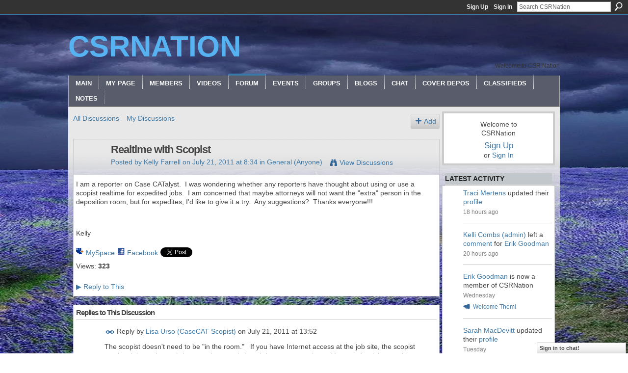

--- FILE ---
content_type: text/html; charset=UTF-8
request_url: https://csrnation.ning.com/forum/topics/realtime-with-scopist?commentId=1736041%3AComment%3A1169745
body_size: 62928
content:
<!DOCTYPE html>
<html lang="en" xmlns:og="http://ogp.me/ns#">
<head data-layout-view="default" class="xj_layout_head">
<script>
    window.dataLayer = window.dataLayer || [];
        </script>
<!-- Google Tag Manager -->
<script>(function(w,d,s,l,i){w[l]=w[l]||[];w[l].push({'gtm.start':
new Date().getTime(),event:'gtm.js'});var f=d.getElementsByTagName(s)[0],
j=d.createElement(s),dl=l!='dataLayer'?'&l='+l:'';j.async=true;j.src=
'https://www.googletagmanager.com/gtm.js?id='+i+dl;f.parentNode.insertBefore(j,f);
})(window,document,'script','dataLayer','GTM-T5W4WQ');</script>
<!-- End Google Tag Manager -->
        <meta http-equiv="Content-Type" content="text/html; charset=utf-8" />
    <title>Realtime with Scopist - CSRNation</title>
    <link rel="icon" href="https://csrnation.ning.com/favicon.ico" type="image/x-icon" />
    <link rel="SHORTCUT ICON" href="https://csrnation.ning.com/favicon.ico" type="image/x-icon" />
    <meta name="description" content="I am a reporter on Case CATalyst.  I was wondering whether any reporters have thought about using or use a scopist realtime for expedited jobs.  I am concerned…" />
<meta name="title" content="Realtime with Scopist" />
<meta property="og:type" content="website" />
<meta property="og:url" content="https://csrnation.ning.com/forum/topics/realtime-with-scopist?commentId=1736041%3AComment%3A1169745" />
<meta property="og:title" content="Realtime with Scopist" />
<meta property="og:image" content="https://storage.ning.com/topology/rest/1.0/file/get/2745800836?profile=UPSCALE_150x150">
<meta name="twitter:card" content="summary" />
<meta name="twitter:title" content="Realtime with Scopist" />
<meta name="twitter:description" content="I am a reporter on Case CATalyst.  I was wondering whether any reporters have thought about using or use a scopist realtime for expedited jobs.  I am concerned…" />
<meta name="twitter:image" content="https://storage.ning.com/topology/rest/1.0/file/get/2745800836?profile=UPSCALE_150x150" />
<link rel="image_src" href="https://storage.ning.com/topology/rest/1.0/file/get/2745800836?profile=UPSCALE_150x150" />
<script type="text/javascript">
    djConfig = { preventBackButtonFix: false, isDebug: false }
ning = {"CurrentApp":{"premium":true,"iconUrl":"https:\/\/storage.ning.com\/topology\/rest\/1.0\/file\/get\/2745800836?profile=UPSCALE_150x150","url":"httpsCSRnation.ning.com","domains":[],"online":true,"privateSource":true,"id":"CSRnation","appId":1736041,"description":"","name":"CSRNation","owner":"2fw6k425ffccd","createdDate":"2007-12-10T23:53:54.158Z","runOwnAds":false,"category":{"h":null},"tags":["h"]},"CurrentProfile":null,"maxFileUploadSize":7};
        (function(){
            if (!window.ning) { return; }

            var age, gender, rand, obfuscated, combined;

            obfuscated = document.cookie.match(/xgdi=([^;]+)/);
            if (obfuscated) {
                var offset = 100000;
                obfuscated = parseInt(obfuscated[1]);
                rand = obfuscated / offset;
                combined = (obfuscated % offset) ^ rand;
                age = combined % 1000;
                gender = (combined / 1000) & 3;
                gender = (gender == 1 ? 'm' : gender == 2 ? 'f' : 0);
                ning.viewer = {"age":age,"gender":gender};
            }
        })();

        if (window.location.hash.indexOf('#!/') == 0) {
        window.location.replace(window.location.hash.substr(2));
    }
    window.xg = window.xg || {};
xg.captcha = {
    'shouldShow': false,
    'siteKey': '6Ldf3AoUAAAAALPgNx2gcXc8a_5XEcnNseR6WmsT'
};
xg.addOnRequire = function(f) { xg.addOnRequire.functions.push(f); };
xg.addOnRequire.functions = [];
xg.addOnFacebookLoad = function (f) { xg.addOnFacebookLoad.functions.push(f); };
xg.addOnFacebookLoad.functions = [];
xg._loader = {
    p: 0,
    loading: function(set) {  this.p++; },
    onLoad: function(set) {
                this.p--;
        if (this.p == 0 && typeof(xg._loader.onDone) == 'function') {
            xg._loader.onDone();
        }
    }
};
xg._loader.loading('xnloader');
if (window.bzplcm) {
    window.bzplcm._profileCount = 0;
    window.bzplcm._profileSend = function() { if (window.bzplcm._profileCount++ == 1) window.bzplcm.send(); };
}
xg._loader.onDone = function() {
            if(window.bzplcm)window.bzplcm.start('ni');
        xg.shared.util.parseWidgets();    var addOnRequireFunctions = xg.addOnRequire.functions;
    xg.addOnRequire = function(f) { f(); };
    try {
        if (addOnRequireFunctions) { dojo.lang.forEach(addOnRequireFunctions, function(onRequire) { onRequire.apply(); }); }
    } catch (e) {
        if(window.bzplcm)window.bzplcm.ts('nx').send();
        throw e;
    }
    if(window.bzplcm) { window.bzplcm.stop('ni'); window.bzplcm._profileSend(); }
};
window.xn = { track: { event: function() {}, pageView: function() {}, registerCompletedFlow: function() {}, registerError: function() {}, timer: function() { return { lapTime: function() {} }; } } };</script>
<meta name="medium" content="news" /><link rel="alternate" type="application/atom+xml" title="Realtime with Scopist - CSRNation" href="https://csrnation.ning.com/forum/topics/realtime-with-scopist?commentId=1736041%3AComment%3A1169745&amp;feed=yes&amp;xn_auth=no" /><link rel="alternate" type="application/atom+xml" title="Discussion Forum - CSRNation" href="https://csrnation.ning.com/forum?sort=mostRecent&amp;feed=yes&amp;xn_auth=no" /><link rel="alternate" type="application/rss+xml" title="Latest Activity - CSRNation" href="https://csrnation.ning.com/activity/log/list?fmt=rss" />
<style type="text/css" media="screen,projection">
@import url("https://static.ning.com/socialnetworkmain/widgets/index/css/common-982.min.css?xn_version=3128532263");
@import url("https://static.ning.com/socialnetworkmain/widgets/forum/css/component.min.css?xn_version=148829171");
@import url("https://static.ning.com/socialnetworkmain/widgets/chat/css/bottom-bar.min.css?xn_version=512265546");

</style>

<style type="text/css" media="screen,projection">
@import url("/generated-69469112e7dda7-46958201-css?xn_version=202512201152");

</style>

<style type="text/css" media="screen,projection">
@import url("/generated-69468fd2ed51f4-56625091-css?xn_version=202512201152");

</style>

<!--[if IE 6]>
    <link rel="stylesheet" type="text/css" href="https://static.ning.com/socialnetworkmain/widgets/index/css/common-ie6.min.css?xn_version=463104712" />
<![endif]-->
<!--[if IE 7]>
<link rel="stylesheet" type="text/css" href="https://static.ning.com/socialnetworkmain/widgets/index/css/common-ie7.css?xn_version=2712659298" />
<![endif]-->
<link rel="EditURI" type="application/rsd+xml" title="RSD" href="https://csrnation.ning.com/profiles/blog/rsd" />
<script type="text/javascript">(function(a,b){if(/(android|bb\d+|meego).+mobile|avantgo|bada\/|blackberry|blazer|compal|elaine|fennec|hiptop|iemobile|ip(hone|od)|iris|kindle|lge |maemo|midp|mmp|netfront|opera m(ob|in)i|palm( os)?|phone|p(ixi|re)\/|plucker|pocket|psp|series(4|6)0|symbian|treo|up\.(browser|link)|vodafone|wap|windows (ce|phone)|xda|xiino/i.test(a)||/1207|6310|6590|3gso|4thp|50[1-6]i|770s|802s|a wa|abac|ac(er|oo|s\-)|ai(ko|rn)|al(av|ca|co)|amoi|an(ex|ny|yw)|aptu|ar(ch|go)|as(te|us)|attw|au(di|\-m|r |s )|avan|be(ck|ll|nq)|bi(lb|rd)|bl(ac|az)|br(e|v)w|bumb|bw\-(n|u)|c55\/|capi|ccwa|cdm\-|cell|chtm|cldc|cmd\-|co(mp|nd)|craw|da(it|ll|ng)|dbte|dc\-s|devi|dica|dmob|do(c|p)o|ds(12|\-d)|el(49|ai)|em(l2|ul)|er(ic|k0)|esl8|ez([4-7]0|os|wa|ze)|fetc|fly(\-|_)|g1 u|g560|gene|gf\-5|g\-mo|go(\.w|od)|gr(ad|un)|haie|hcit|hd\-(m|p|t)|hei\-|hi(pt|ta)|hp( i|ip)|hs\-c|ht(c(\-| |_|a|g|p|s|t)|tp)|hu(aw|tc)|i\-(20|go|ma)|i230|iac( |\-|\/)|ibro|idea|ig01|ikom|im1k|inno|ipaq|iris|ja(t|v)a|jbro|jemu|jigs|kddi|keji|kgt( |\/)|klon|kpt |kwc\-|kyo(c|k)|le(no|xi)|lg( g|\/(k|l|u)|50|54|\-[a-w])|libw|lynx|m1\-w|m3ga|m50\/|ma(te|ui|xo)|mc(01|21|ca)|m\-cr|me(rc|ri)|mi(o8|oa|ts)|mmef|mo(01|02|bi|de|do|t(\-| |o|v)|zz)|mt(50|p1|v )|mwbp|mywa|n10[0-2]|n20[2-3]|n30(0|2)|n50(0|2|5)|n7(0(0|1)|10)|ne((c|m)\-|on|tf|wf|wg|wt)|nok(6|i)|nzph|o2im|op(ti|wv)|oran|owg1|p800|pan(a|d|t)|pdxg|pg(13|\-([1-8]|c))|phil|pire|pl(ay|uc)|pn\-2|po(ck|rt|se)|prox|psio|pt\-g|qa\-a|qc(07|12|21|32|60|\-[2-7]|i\-)|qtek|r380|r600|raks|rim9|ro(ve|zo)|s55\/|sa(ge|ma|mm|ms|ny|va)|sc(01|h\-|oo|p\-)|sdk\/|se(c(\-|0|1)|47|mc|nd|ri)|sgh\-|shar|sie(\-|m)|sk\-0|sl(45|id)|sm(al|ar|b3|it|t5)|so(ft|ny)|sp(01|h\-|v\-|v )|sy(01|mb)|t2(18|50)|t6(00|10|18)|ta(gt|lk)|tcl\-|tdg\-|tel(i|m)|tim\-|t\-mo|to(pl|sh)|ts(70|m\-|m3|m5)|tx\-9|up(\.b|g1|si)|utst|v400|v750|veri|vi(rg|te)|vk(40|5[0-3]|\-v)|vm40|voda|vulc|vx(52|53|60|61|70|80|81|83|85|98)|w3c(\-| )|webc|whit|wi(g |nc|nw)|wmlb|wonu|x700|yas\-|your|zeto|zte\-/i.test(a.substr(0,4)))window.location.replace(b)})(navigator.userAgent||navigator.vendor||window.opera,'https://csrnation.ning.com/m/discussion?id=1736041%3ATopic%3A1169366');</script></head>
<body>
<!-- Google Tag Manager (noscript) -->
<noscript><iframe src="https://www.googletagmanager.com/ns.html?id=GTM-T5W4WQ"
height="0" width="0" style="display:none;visibility:hidden"></iframe></noscript>
<!-- End Google Tag Manager (noscript) -->
    <div class="xj_before_content">        <div id="xn_bar">
            <div id="xn_bar_menu">
                <div id="xn_bar_menu_branding" >
                                    </div>

                <div id="xn_bar_menu_more">
                    <form id="xn_bar_menu_search" method="GET" action="https://csrnation.ning.com/main/search/search">
                        <fieldset>
                            <input type="text" name="q" id="xn_bar_menu_search_query" value="Search CSRNation" _hint="Search CSRNation" accesskey="4" class="text xj_search_hint" />
                            <a id="xn_bar_menu_search_submit" href="#" onclick="document.getElementById('xn_bar_menu_search').submit();return false">Search</a>
                        </fieldset>
                    </form>
                </div>

                            <ul id="xn_bar_menu_tabs">
                                            <li><a href="https://csrnation.ning.com/main/authorization/signUp?target=https%3A%2F%2Fcsrnation.ning.com%2Fforum%2Ftopics%2Frealtime-with-scopist%3FcommentId%3D1736041%253AComment%253A1169745">Sign Up</a></li>
                                                <li><a href="https://csrnation.ning.com/main/authorization/signIn?target=https%3A%2F%2Fcsrnation.ning.com%2Fforum%2Ftopics%2Frealtime-with-scopist%3FcommentId%3D1736041%253AComment%253A1169745">Sign In</a></li>
                                    </ul>
                        </div>
        </div>
        </div>
    <div class="xg_theme" data-layout-pack="brutus">
        <div id="xg_themebody">
            <div id="xg_ad_above_header" class="xg_ad xj_ad_above_header dy-displaynone">
                    
                </div>        
            <div id="xg_head">
                <div id="xg_masthead">
                    <h1 id="xg_sitename" class="xj_site_name"><a id="application_name_header_link" href="/">CSRNation</a></h1>
                    <p id="xg_sitedesc" class="xj_site_desc">Welcome to CSR Nation</p>
                </div>
                <div id="xg_navigation" class="xj_navigation"><ul>
    <li id="xg_tab_main" class="xg_subtab"><a href="/"><span>Main</span></a></li><li id="xg_tab_profile" class="xg_subtab"><a href="/profiles"><span>My Page</span></a></li><li id="xg_tab_members" class="xg_subtab"><a href="/profiles/members/"><span>Members</span></a></li><li id="xg_tab_video" class="xg_subtab"><a href="/video"><span>Videos</span></a></li><li id="xg_tab_forum" class="xg_subtab this"><a href="/forum"><span>Forum</span></a></li><li id="xg_tab_events" class="xg_subtab"><a href="/events"><span>Events</span></a></li><li id="xg_tab_groups" class="xg_subtab"><a href="/groups"><span>Groups</span></a></li><li id="xg_tab_blogs" class="xg_subtab"><a href="/profiles/blog/list"><span>Blogs</span></a></li><li id="xg_tab_chat" class="xg_subtab"><a href="/chat"><span>Chat</span></a></li><li id="xg_tab_xn0" class="xg_subtab"><a href="http://mymaphost.biz/" target="_blank"><span>Cover Depos</span></a></li><li dojoType="SubTabHover" id="xg_tab_xn1" class="xg_subtab"><a href="/page/classifieds-1"><span>Classifieds</span></a><div class="xg_subtab" style="display:none;position:absolute;"><ul class="xg_subtab" style="display:block;" ><li style="list-style:none !important;display:block;text-align:left;"><a href="/page/for-sale" style="float:none;"><span>For Sale</span></a></li><li style="list-style:none !important;display:block;text-align:left;"><a href="/page/scopists-1" style="float:none;"><span>Scopists</span></a></li><li style="list-style:none !important;display:block;text-align:left;"><a href="/page/proofreaders-1" style="float:none;"><span>Proofreaders</span></a></li><li style="list-style:none !important;display:block;text-align:left;"><a href="/page/court-reporters" style="float:none;"><span>Court Reporters</span></a></li><li style="list-style:none !important;display:block;text-align:left;"><a href="/page/transcription-1" style="float:none;"><span>Transcription</span></a></li><li style="list-style:none !important;display:block;text-align:left;"><a href="/page/general-1" style="float:none;"><span>General</span></a></li></ul></div></li><li id="xg_tab_notes" class="xg_subtab"><a href="/notes"><span>Notes</span></a></li></ul>
</div>
            </div>
            <div id="xg_ad_below_header" class="xg_ad xj_ad_below_header dy-displaynone">
                        
                    </div>
            <div id="xg" class="xg_widget_forum xg_widget_forum_topic xg_widget_forum_topic_show">
            	 
                <div id="xg_body">
                   
                    <div class="xj_notifications"></div>
                    <div class="xg_column xg_span-16" id="column1">
                        <div id="xg_canvas" class="xj_canvas">
                            <ul class="navigation easyclear">
            <li><a href="https://csrnation.ning.com/forum">All Discussions</a></li>
        <li><a href="https://csrnation.ning.com/forum/topic/listForContributor?">My Discussions</a></li>
                <li class="right xg_lightborder navbutton"><a href="https://csrnation.ning.com/main/authorization/signUp?target=https%3A%2F%2Fcsrnation.ning.com%2Fforum%2Ftopic%2Fnew%3Ftarget%3Dhttps%253A%252F%252Fcsrnation.ning.com%252Fforum%252Ftopics%252Frealtime-with-scopist%253FcommentId%253D1736041%25253AComment%25253A1169745%26categoryId%3D1736041%253ACategory%253A1962" dojoType="PromptToJoinLink" _joinPromptText="Please sign up or sign in to complete this step." _hasSignUp="true" _signInUrl="https://csrnation.ning.com/main/authorization/signIn?target=https%3A%2F%2Fcsrnation.ning.com%2Fforum%2Ftopic%2Fnew%3Ftarget%3Dhttps%253A%252F%252Fcsrnation.ning.com%252Fforum%252Ftopics%252Frealtime-with-scopist%253FcommentId%253D1736041%25253AComment%25253A1169745%26categoryId%3D1736041%253ACategory%253A1962" class="xg_sprite xg_sprite-add">Add</a></li>
    </ul>
<div class="xg_module xg_module_with_dialog">
    <div class="xg_headline xg_headline-img xg_headline-2l">
    <div class="ib"><span class="xg_avatar"><a class="fn url" href="http://csrnation.ning.com/profile/KellyFarrell"  title="Kelly Farrell"><span class="table_img dy-avatar dy-avatar-64 "><img  class="photo photo" src="https://storage.ning.com/topology/rest/1.0/file/get/34563027?profile=original&amp;width=64&amp;height=64&amp;crop=1%3A1" alt="" /></span></a></span></div>
<div class="tb"><h1>Realtime with Scopist</h1>
        <ul class="navigation byline">
            <li><a class="nolink">Posted by </a><a href="/profile/KellyFarrell">Kelly Farrell</a><a class="nolink"> on July 21, 2011 at 8:34 in </a><a href="https://csrnation.ning.com/forum/categories/general-anyone/listForCategory">General (Anyone)</a></li>
            <li><a class="xg_sprite xg_sprite-view" href="https://csrnation.ning.com/forum/topic/listForContributor?user=0e7n4kwolsw52">View Discussions</a></li>
        </ul>
    </div>
</div>
    <div class="xg_module_body">
        <div class="discussion" data-category-id="1736041:Category:1962">
            <div class="description">
                                <div class="xg_user_generated">
                    <p>I am a reporter on Case CATalyst.  I was wondering whether any reporters have thought about using or use a scopist realtime for expedited jobs.  I am concerned that maybe attorneys will not want the "extra" person in the deposition room; but for expedites, I'd like to give it a try.  Any suggestions?  Thanks everyone!!!</p>
<p> </p>
<p>Kelly</p>                </div>
            </div>
        </div>
                    <p class="small" id="tagsList" style="display:none">Tags:<br/></p>
                <div class="left-panel">
                            <p class="share-links clear">
                <a href="http://www.myspace.com/Modules/PostTo/Pages/?t=Realtime%20with%20Scopist&c=Check%20out%20%22Realtime%20with%20Scopist%22%20on%20CSRNation&u=https%3A%2F%2Fcsrnation.ning.com%2Fxn%2Fdetail%2F1736041%3ATopic%3A1169366&l=2" class="post_to_myspace" target="_blank">MySpace</a>            <script>!function(d,s,id){var js,fjs=d.getElementsByTagName(s)[0];if(!d.getElementById(id)){js=d.createElement(s);js.id=id;js.src="//platform.twitter.com/widgets.js";fjs.parentNode.insertBefore(js,fjs);}}(document,"script","twitter-wjs");</script>
                    <span class="xg_tweet">
        <a href="https://twitter.com/share" class="post_to_twitter twitter-share-button" target="_blank"
            data-text="Checking out &quot;Realtime with Scopist&quot; on CSRNation:" data-url="https://csrnation.ning.com/forum/topics/realtime-with-scopist?commentId=1736041%3AComment%3A1169745" data-count="none" data-dnt="true">Tweet</a>
        </span>
                <a class="post_to_facebook xj_post_to_facebook" href="http://www.facebook.com/share.php?u=https%3A%2F%2Fcsrnation.ning.com%2Fforum%2Ftopics%2Frealtime-with-scopist%3FcommentId%3D1736041%253AComment%253A1169745%26xg_source%3Dfacebookshare&amp;t=" _url="https://csrnation.ning.com/forum/topics/realtime-with-scopist?commentId=1736041%3AComment%3A1169745&amp;xg_source=facebookshare" _title="" _log="{&quot;module&quot;:&quot;forum&quot;,&quot;page&quot;:&quot;topic&quot;,&quot;action&quot;:&quot;show&quot;}">Facebook</a>
                    </p>
                            <script>xg.addOnRequire(function () { xg.post('/main/viewcount/update?xn_out=json', {key: '1736041:Topic:1169366', x: '94583a2'}); });</script>                <p class="small dy-clear view-count-container">
    <span class="view-count-label">Views:</span> <span class="view-count">323</span></p>

                    </div>
                <dl id="cf" class="discussion noindent">
            <dd>             <p class="toggle">
            <a href="https://csrnation.ning.com/main/authorization/signUp?target=https%3A%2F%2Fcsrnation.ning.com%2Fforum%2Ftopics%2Frealtime-with-scopist%3FcommentId%3D1736041%253AComment%253A1169745" dojoType="PromptToJoinLink" _joinPromptText="Please sign up or sign in to complete this step." _hasSignUp="true" _signInUrl="https://csrnation.ning.com/main/authorization/signIn?target=https%3A%2F%2Fcsrnation.ning.com%2Fforum%2Ftopics%2Frealtime-with-scopist%3FcommentId%3D1736041%253AComment%253A1169745"><span><!--[if IE]>&#9658;<![endif]--><![if !IE]>&#9654;<![endif]></span> Reply to This</a>
        </p>
    </dd>        </dl>
    </div>
</div>
    <div class="xg_module">
            <div id="discussionReplies" >
            <div class="xg_module_body">
                <h3 id="comments" _scrollTo="cid-1736041:Comment:1169745">Replies to This Discussion</h3>
                                    <dl class="discussion clear i0 xg_lightborder">
    <dt class="byline">
        <a name="1736041:Comment:1169745" id="cid-1736041:Comment:1169745"></a>         <span class="xg_avatar"><a class="fn url" href="http://csrnation.ning.com/profile/Lisa111"  title="Lisa Urso (CaseCAT Scopist)"><span class="table_img dy-avatar dy-avatar-48 "><img  class="photo photo left" src="https://storage.ning.com/topology/rest/1.0/file/get/61939962?profile=RESIZE_48X48&amp;width=48&amp;height=48&amp;crop=1%3A1" alt="" /></span></a></span><a name="1736041Comment1169745" href="https://csrnation.ning.com/xn/detail/1736041:Comment:1169745" title="Permalink to this Reply" class="xg_icon xg_icon-permalink">Permalink</a> Reply by <a href="https://csrnation.ning.com/forum/topic/listForContributor?user=1rd0oxavkojiw" class="fn url">Lisa Urso (CaseCAT Scopist)</a> on <span class="timestamp">July 21, 2011 at 13:52</span>    </dt>
        <dd>
                        <div class="description" id="desc_1736041Comment1169745"><div class="xg_user_generated"><p>The scopist doesn't need to be "in the room."   If you have Internet access at the job site, the scopist can be sitting at home (wherever that may be) and do remote scoping.    You can do trial runs with your scopist when you don't have an expedite to get any bugs worked out.    :))</p>
<p>Lisa Urso</p></div></div>
                </dd>
        <dd>
        <ul class="actionlinks">
    <li>             <p class="toggle">
            <a href="https://csrnation.ning.com/main/authorization/signUp?target=https%3A%2F%2Fcsrnation.ning.com%2Fforum%2Ftopics%2Frealtime-with-scopist%3FcommentId%3D1736041%253AComment%253A1169745" dojoType="PromptToJoinLink" _joinPromptText="Please sign up or sign in to complete this step." _hasSignUp="true" _signInUrl="https://csrnation.ning.com/main/authorization/signIn?target=https%3A%2F%2Fcsrnation.ning.com%2Fforum%2Ftopics%2Frealtime-with-scopist%3FcommentId%3D1736041%253AComment%253A1169745"><span><!--[if IE]>&#9658;<![endif]--><![if !IE]>&#9654;<![endif]></span> Reply</a>
        </p>
    </li><li class="actionlink"></li>    </ul>
</dl>
<dl class="discussion clear i1 xg_lightborder">
    <dt class="byline">
        <a name="1736041:Comment:1169750" id="cid-1736041:Comment:1169750"></a>         <span class="xg_avatar"><a class="fn url" href="http://csrnation.ning.com/profile/KellyFarrell"  title="Kelly Farrell"><span class="table_img dy-avatar dy-avatar-48 "><img  class="photo photo left" src="https://storage.ning.com/topology/rest/1.0/file/get/34563027?profile=original&amp;width=48&amp;height=48&amp;crop=1%3A1" alt="" /></span></a></span><a name="1736041Comment1169750" href="https://csrnation.ning.com/xn/detail/1736041:Comment:1169750" title="Permalink to this Reply" class="xg_icon xg_icon-permalink">Permalink</a> Reply by <a href="https://csrnation.ning.com/forum/topic/listForContributor?user=0e7n4kwolsw52" class="fn url">Kelly Farrell</a> on <span class="timestamp">July 21, 2011 at 15:18</span>    </dt>
        <dd>
                        <div class="description" id="desc_1736041Comment1169750"><div class="xg_user_generated"><p>Thanks so much, Lisa!  Do you use Case CATalyst "work units" to download your notes every 20 minutes or so and use a program like Drop Box for the scopist to have access?</p>
<p> </p>
<p>Is there any other method for allowing the scopist to access my job realtime, or at least every 20 - 30 minutes or so, without my having to take a break to send them to her?</p>
<p> </p>
<p>Thank you sooooooooooooooo much for your help, Lisa!</p>
<p> </p>
<p>Kelly</p></div></div>
                </dd>
        <dd>
        <ul class="actionlinks">
    <li>             <p class="toggle">
            <a href="https://csrnation.ning.com/main/authorization/signUp?target=https%3A%2F%2Fcsrnation.ning.com%2Fforum%2Ftopics%2Frealtime-with-scopist%3FcommentId%3D1736041%253AComment%253A1169745" dojoType="PromptToJoinLink" _joinPromptText="Please sign up or sign in to complete this step." _hasSignUp="true" _signInUrl="https://csrnation.ning.com/main/authorization/signIn?target=https%3A%2F%2Fcsrnation.ning.com%2Fforum%2Ftopics%2Frealtime-with-scopist%3FcommentId%3D1736041%253AComment%253A1169745"><span><!--[if IE]>&#9658;<![endif]--><![if !IE]>&#9654;<![endif]></span> Reply</a>
        </p>
    </li><li class="actionlink"></li>    </ul>
</dl>
<dl class="discussion clear i2 xg_lightborder">
    <dt class="byline">
        <a name="1736041:Comment:1169452" id="cid-1736041:Comment:1169452"></a>         <span class="xg_avatar"><a class="fn url" href="http://csrnation.ning.com/profile/MarthaRuble"  title="Martha R"><span class="table_img dy-avatar dy-avatar-48 "><img  class="photo photo left" src="https://storage.ning.com/topology/rest/1.0/file/get/34563027?profile=original&amp;width=48&amp;height=48&amp;crop=1%3A1" alt="" /></span></a></span><a name="1736041Comment1169452" href="https://csrnation.ning.com/xn/detail/1736041:Comment:1169452" title="Permalink to this Reply" class="xg_icon xg_icon-permalink">Permalink</a> Reply by <a href="https://csrnation.ning.com/forum/topic/listForContributor?user=0haj6w066e5ct" class="fn url">Martha R</a> on <span class="timestamp">July 21, 2011 at 17:22</span>    </dt>
        <dd>
                        <div class="description" id="desc_1736041Comment1169452"><div class="xg_user_generated">I don't think you necessarily have to take a break to send the files.    I think you could do it at a pause in the proceedings, but I'm not absolutely sure about that.</div></div>
                </dd>
        <dd>
        <ul class="actionlinks">
    <li>             <p class="toggle">
            <a href="https://csrnation.ning.com/main/authorization/signUp?target=https%3A%2F%2Fcsrnation.ning.com%2Fforum%2Ftopics%2Frealtime-with-scopist%3FcommentId%3D1736041%253AComment%253A1169745" dojoType="PromptToJoinLink" _joinPromptText="Please sign up or sign in to complete this step." _hasSignUp="true" _signInUrl="https://csrnation.ning.com/main/authorization/signIn?target=https%3A%2F%2Fcsrnation.ning.com%2Fforum%2Ftopics%2Frealtime-with-scopist%3FcommentId%3D1736041%253AComment%253A1169745"><span><!--[if IE]>&#9658;<![endif]--><![if !IE]>&#9654;<![endif]></span> Reply</a>
        </p>
    </li><li class="actionlink"></li>    </ul>
</dl>
<dl class="discussion clear i3 xg_lightborder">
    <dt class="byline">
        <a name="1736041:Comment:1169454" id="cid-1736041:Comment:1169454"></a>         <span class="xg_avatar"><a class="fn url" href="http://csrnation.ning.com/profile/Lisa111"  title="Lisa Urso (CaseCAT Scopist)"><span class="table_img dy-avatar dy-avatar-48 "><img  class="photo photo left" src="https://storage.ning.com/topology/rest/1.0/file/get/61939962?profile=RESIZE_48X48&amp;width=48&amp;height=48&amp;crop=1%3A1" alt="" /></span></a></span><a name="1736041Comment1169454" href="https://csrnation.ning.com/xn/detail/1736041:Comment:1169454" title="Permalink to this Reply" class="xg_icon xg_icon-permalink">Permalink</a> Reply by <a href="https://csrnation.ning.com/forum/topic/listForContributor?user=1rd0oxavkojiw" class="fn url">Lisa Urso (CaseCAT Scopist)</a> on <span class="timestamp">July 22, 2011 at 9:09</span>    </dt>
        <dd>
                        <div class="description" id="desc_1736041Comment1169454"><div class="xg_user_generated"><p>When you use Dropbox, you set everything up beforehand, like I said.    You don't have to stop to send the files.  You are sharing files on Dropbox.  So your scopist goes in and gets the files and moves them to Case CAT and edits from there.  It depends how your have your work units set up.      </p>
<p>Instead of going into a long explanation, go to this Stenograph link.   I think they pretty much sum it up.</p>
<p>If you have further questions, you can contact me.  I will be happy to discuss it with you.</p>
<p> </p>
<p>Lisa </p>
<p> </p>
<p> <a rel=nofollow href="http://www.stenograph.com/HelpDeskDocs/Cat12/Sharing%20Work%20Units%20Using%20Dropbox.htm">http://www.stenograph.com/HelpDeskDocs/Cat12/Sharing%20Work%20Units...</a> </p></div></div>
                </dd>
        <dd>
        <ul class="actionlinks">
    <li>             <p class="toggle">
            <a href="https://csrnation.ning.com/main/authorization/signUp?target=https%3A%2F%2Fcsrnation.ning.com%2Fforum%2Ftopics%2Frealtime-with-scopist%3FcommentId%3D1736041%253AComment%253A1169745" dojoType="PromptToJoinLink" _joinPromptText="Please sign up or sign in to complete this step." _hasSignUp="true" _signInUrl="https://csrnation.ning.com/main/authorization/signIn?target=https%3A%2F%2Fcsrnation.ning.com%2Fforum%2Ftopics%2Frealtime-with-scopist%3FcommentId%3D1736041%253AComment%253A1169745"><span><!--[if IE]>&#9658;<![endif]--><![if !IE]>&#9654;<![endif]></span> Reply</a>
        </p>
    </li><li class="actionlink"></li>    </ul>
</dl>
<dl class="discussion clear i4 xg_lightborder">
    <dt class="byline">
        <a name="1736041:Comment:1170545" id="cid-1736041:Comment:1170545"></a>         <span class="xg_avatar"><a class="fn url" href="http://csrnation.ning.com/profile/KellyFarrell"  title="Kelly Farrell"><span class="table_img dy-avatar dy-avatar-48 "><img  class="photo photo left" src="https://storage.ning.com/topology/rest/1.0/file/get/34563027?profile=original&amp;width=48&amp;height=48&amp;crop=1%3A1" alt="" /></span></a></span><a name="1736041Comment1170545" href="https://csrnation.ning.com/xn/detail/1736041:Comment:1170545" title="Permalink to this Reply" class="xg_icon xg_icon-permalink">Permalink</a> Reply by <a href="https://csrnation.ning.com/forum/topic/listForContributor?user=0e7n4kwolsw52" class="fn url">Kelly Farrell</a> on <span class="timestamp">July 24, 2011 at 7:36</span>    </dt>
        <dd>
                        <div class="description" id="desc_1736041Comment1170545"><div class="xg_user_generated"><p>Lisa, you are the best!!!  Thank you so much.  That article is perfect, and now I see how to set it all up step-by-step.</p>
<p> </p>
<p>Thank you so much for your help!  I am going to give it a try at home, then this week for a Board meeting I am reporting.  I hope it all goes well :)</p>
<p> </p>
<p>Thanks again!</p>
<p>Kelly</p></div></div>
                </dd>
        <dd>
        <ul class="actionlinks">
    <li>             <p class="toggle">
            <a href="https://csrnation.ning.com/main/authorization/signUp?target=https%3A%2F%2Fcsrnation.ning.com%2Fforum%2Ftopics%2Frealtime-with-scopist%3FcommentId%3D1736041%253AComment%253A1169745" dojoType="PromptToJoinLink" _joinPromptText="Please sign up or sign in to complete this step." _hasSignUp="true" _signInUrl="https://csrnation.ning.com/main/authorization/signIn?target=https%3A%2F%2Fcsrnation.ning.com%2Fforum%2Ftopics%2Frealtime-with-scopist%3FcommentId%3D1736041%253AComment%253A1169745"><span><!--[if IE]>&#9658;<![endif]--><![if !IE]>&#9654;<![endif]></span> Reply</a>
        </p>
    </li><li class="actionlink"></li>    </ul>
</dl>
<dl class="discussion clear i5 xg_lightborder">
    <dt class="byline">
        <a name="1736041:Comment:1170646" id="cid-1736041:Comment:1170646"></a>         <span class="xg_avatar"><a class="fn url" href="http://csrnation.ning.com/profile/Lisa111"  title="Lisa Urso (CaseCAT Scopist)"><span class="table_img dy-avatar dy-avatar-48 "><img  class="photo photo left" src="https://storage.ning.com/topology/rest/1.0/file/get/61939962?profile=RESIZE_48X48&amp;width=48&amp;height=48&amp;crop=1%3A1" alt="" /></span></a></span><a name="1736041Comment1170646" href="https://csrnation.ning.com/xn/detail/1736041:Comment:1170646" title="Permalink to this Reply" class="xg_icon xg_icon-permalink">Permalink</a> Reply by <a href="https://csrnation.ning.com/forum/topic/listForContributor?user=1rd0oxavkojiw" class="fn url">Lisa Urso (CaseCAT Scopist)</a> on <span class="timestamp">July 24, 2011 at 13:53</span>    </dt>
        <dd>
                        <div class="description" id="desc_1736041Comment1170646"><div class="xg_user_generated">Glad to help.  :))</div></div>
                </dd>
        <dd>
        <ul class="actionlinks">
    <li>             <p class="toggle">
            <a href="https://csrnation.ning.com/main/authorization/signUp?target=https%3A%2F%2Fcsrnation.ning.com%2Fforum%2Ftopics%2Frealtime-with-scopist%3FcommentId%3D1736041%253AComment%253A1169745" dojoType="PromptToJoinLink" _joinPromptText="Please sign up or sign in to complete this step." _hasSignUp="true" _signInUrl="https://csrnation.ning.com/main/authorization/signIn?target=https%3A%2F%2Fcsrnation.ning.com%2Fforum%2Ftopics%2Frealtime-with-scopist%3FcommentId%3D1736041%253AComment%253A1169745"><span><!--[if IE]>&#9658;<![endif]--><![if !IE]>&#9654;<![endif]></span> Reply</a>
        </p>
    </li><li class="actionlink"></li>    </ul>
</dl>
<dl class="discussion clear i3 xg_lightborder">
    <dt class="byline">
        <a name="1736041:Comment:1170050" id="cid-1736041:Comment:1170050"></a>         <span class="xg_avatar"><a class="fn url" href="http://csrnation.ning.com/profile/KellyFarrell"  title="Kelly Farrell"><span class="table_img dy-avatar dy-avatar-48 "><img  class="photo photo left" src="https://storage.ning.com/topology/rest/1.0/file/get/34563027?profile=original&amp;width=48&amp;height=48&amp;crop=1%3A1" alt="" /></span></a></span><a name="1736041Comment1170050" href="https://csrnation.ning.com/xn/detail/1736041:Comment:1170050" title="Permalink to this Reply" class="xg_icon xg_icon-permalink">Permalink</a> Reply by <a href="https://csrnation.ning.com/forum/topic/listForContributor?user=0e7n4kwolsw52" class="fn url">Kelly Farrell</a> on <span class="timestamp">July 24, 2011 at 7:38</span>    </dt>
        <dd>
                        <div class="description" id="desc_1736041Comment1170050"><div class="xg_user_generated"><p>Hi Martha!</p>
<p> </p>
<p>Thank you so much for taking time to answer my post!  I think I have it all set up, and I am going to give it a try this week.</p>
<p> </p>
<p>Thanks again for your response!</p>
<p> </p>
<p>Kelly</p></div></div>
                </dd>
        <dd>
        <ul class="actionlinks">
    <li>             <p class="toggle">
            <a href="https://csrnation.ning.com/main/authorization/signUp?target=https%3A%2F%2Fcsrnation.ning.com%2Fforum%2Ftopics%2Frealtime-with-scopist%3FcommentId%3D1736041%253AComment%253A1169745" dojoType="PromptToJoinLink" _joinPromptText="Please sign up or sign in to complete this step." _hasSignUp="true" _signInUrl="https://csrnation.ning.com/main/authorization/signIn?target=https%3A%2F%2Fcsrnation.ning.com%2Fforum%2Ftopics%2Frealtime-with-scopist%3FcommentId%3D1736041%253AComment%253A1169745"><span><!--[if IE]>&#9658;<![endif]--><![if !IE]>&#9654;<![endif]></span> Reply</a>
        </p>
    </li><li class="actionlink"></li>    </ul>
</dl>
<dl class="discussion clear i4 xg_lightborder">
    <dt class="byline">
        <a name="1736041:Comment:1170844" id="cid-1736041:Comment:1170844"></a>         <span class="xg_avatar"><a class="fn url" href="http://csrnation.ning.com/profile/Lisa111"  title="Lisa Urso (CaseCAT Scopist)"><span class="table_img dy-avatar dy-avatar-48 "><img  class="photo photo left" src="https://storage.ning.com/topology/rest/1.0/file/get/61939962?profile=RESIZE_48X48&amp;width=48&amp;height=48&amp;crop=1%3A1" alt="" /></span></a></span><a name="1736041Comment1170844" href="https://csrnation.ning.com/xn/detail/1736041:Comment:1170844" title="Permalink to this Reply" class="xg_icon xg_icon-permalink">Permalink</a> Reply by <a href="https://csrnation.ning.com/forum/topic/listForContributor?user=1rd0oxavkojiw" class="fn url">Lisa Urso (CaseCAT Scopist)</a> on <span class="timestamp">July 24, 2011 at 13:53</span>    </dt>
        <dd>
                        <div class="description" id="desc_1736041Comment1170844"><div class="xg_user_generated"><p> </p>
<p>Lisa</p></div></div>
                </dd>
        <dd>
        <ul class="actionlinks">
    <li>             <p class="toggle">
            <a href="https://csrnation.ning.com/main/authorization/signUp?target=https%3A%2F%2Fcsrnation.ning.com%2Fforum%2Ftopics%2Frealtime-with-scopist%3FcommentId%3D1736041%253AComment%253A1169745" dojoType="PromptToJoinLink" _joinPromptText="Please sign up or sign in to complete this step." _hasSignUp="true" _signInUrl="https://csrnation.ning.com/main/authorization/signIn?target=https%3A%2F%2Fcsrnation.ning.com%2Fforum%2Ftopics%2Frealtime-with-scopist%3FcommentId%3D1736041%253AComment%253A1169745"><span><!--[if IE]>&#9658;<![endif]--><![if !IE]>&#9654;<![endif]></span> Reply</a>
        </p>
    </li><li class="actionlink"></li>    </ul>
</dl>
                            </div>
            <div class="xg_module_foot">
                                    <p class="left">
                        <a class="xg_icon xg_icon-rss" href="https://csrnation.ning.com/forum/topics/realtime-with-scopist?commentId=1736041%3AComment%3A1169745&amp;feed=yes&amp;xn_auth=no">RSS</a>
                    </p>
                            </div>
        </div>
    </div>

                        </div>
                    </div>
                    <div class="xg_column xg_span-5 xg_last" id="column2">
                        <div class="xj_user_info">    <div class="xg_module" id="xg_module_account">
        <div class="xg_module_body xg_signup xg_lightborder">
            <p>Welcome to<br />CSRNation</p>
                        <p class="last-child"><big><strong><a href="https://csrnation.ning.com/main/authorization/signUp?target=https%3A%2F%2Fcsrnation.ning.com%2Fforum%2Ftopics%2Frealtime-with-scopist%3FcommentId%3D1736041%253AComment%253A1169745">Sign Up</a></strong></big><br/>or <a href="https://csrnation.ning.com/main/authorization/signIn?target=https%3A%2F%2Fcsrnation.ning.com%2Fforum%2Ftopics%2Frealtime-with-scopist%3FcommentId%3D1736041%253AComment%253A1169745" style="white-space:nowrap">Sign In</a></p>
                    </div>
    </div>
</div>
                        <div class="xj_sidebar_content"><div id="xg_network_activity"
    class="xg_module xg_module_activity indented_content column_1"
    dojotype="ActivityModule"
    data-module_name="activity"
    _isProfile=""
    _isAdmin=""
    _activityOptionsAvailable="1"
    _columnCount="1"
    _maxEmbedWidth="220"
    _embedLocatorId="113/homepage/index"
    _refreshUrl="https://csrnation.ning.com/activity/embed/refresh?id=113%2Fhomepage%2Findex&amp;xn_out=json"
    _activitynum="12"
    data-owner-name=""
    data-excerpt-length="0"
    data-get-items-url="https://csrnation.ning.com/activity/index/getActivityItems?xn_out=json"

 >

    <div class="xg_module_head">
        <h2>Latest Activity</h2>
    </div>
    <div class="xg_module_body activity-feed-skinny">
            <div class="xg_new_activity_items_container dy-displaynone">
            <button class="xj-new-feed-items xg_show_activity_items">
                <span class="xg_more_activity_arrow"></span>
                <span class="xj-new-item-text"></span>
            </button>
        </div>
        <div class="module module-feed">
            <div id="feed-8693d01c93fd6e204de5ad7db2ecdf85" class="feed-story  xg_separator xj_activity_item" ><a href="/profile/TraciMertens?xg_source=activity"><span class="table_img dy-avatar dy-avatar-32 feed-avatar"><img  class="photo " src="https://storage.ning.com/topology/rest/1.0/file/get/34563027?profile=original&amp;width=32&amp;height=32&amp;crop=1%3A1" alt="" /></span></a><span class="feed-story-header dy-clearfix"><a href="https://csrnation.ning.com/profile/TraciMertens?xg_source=activity">Traci Mertens</a> updated their <a href="https://csrnation.ning.com/profile/TraciMertens?xg_source=activity">profile</a></span><div class="feed-event-info "><span class="event-info-timestamp xg_lightfont" data-time="Fri, 30 Jan 2026 17:32:28 +0000">18 hours ago</span></div></div><div id="feed-e30ea525545434b09e7ad5b3e21b0394" class="feed-story  xg_separator xj_activity_item" ><a href="/profile/Kellicombsadmin?xg_source=activity"><span class="table_img dy-avatar dy-avatar-32 feed-avatar"><img  class="photo " src="https://storage.ning.com/topology/rest/1.0/file/get/61937289?profile=RESIZE_48X48&amp;width=32&amp;height=32&amp;crop=1%3A1" alt="" /></span></a><span class="feed-story-header dy-clearfix"><a href="https://csrnation.ning.com/profile/Kellicombsadmin?xg_source=activity">Kelli Combs (admin)</a> left a <a href="https://csrnation.ning.com/xn/detail/1736041:Comment:1506304?xg_source=activity">comment</a> for <a href="https://csrnation.ning.com/profile/ErikGoodman?xg_source=activity">Erik Goodman</a></span><div class="feed-event-info "><span class="event-info-timestamp xg_lightfont" data-time="Fri, 30 Jan 2026 15:34:35 +0000">20 hours ago</span></div></div><div id="feed-a40b7c4e4e02266e39cfa5a16a02efd5" class="feed-story  xg_separator xj_activity_item" ><a href="/profile/ErikGoodman?xg_source=activity"><span class="table_img dy-avatar dy-avatar-32 feed-avatar"><img  class="photo " src="https://storage.ning.com/topology/rest/1.0/file/get/34563027?profile=original&amp;width=32&amp;height=32&amp;crop=1%3A1" alt="" /></span></a><span class="feed-story-header dy-clearfix"><a href="https://csrnation.ning.com/profile/ErikGoodman?xg_source=activity">Erik Goodman</a> is now a member of CSRNation</span><div class="feed-event-info "><span class="event-info-timestamp xg_lightfont" data-time="Wed, 28 Jan 2026 17:48:00 +0000">Wednesday</span></div>                <div class="feed-reactions">
                    <a class="xg_sprite xg_sprite-megaphone" href="/profile/ErikGoodman?xg_source=activity#add_comment">Welcome Them!</a>                </div>
            </div><div id="feed-5e98d15f498b4fe27d9df55ecf7f4b80" class="feed-story  xg_separator xj_activity_item" ><a href="/profile/SarahSeitz?xg_source=activity"><span class="table_img dy-avatar dy-avatar-32 feed-avatar"><img  class="photo " src="https://storage.ning.com/topology/rest/1.0/file/get/34563027?profile=original&amp;width=32&amp;height=32&amp;crop=1%3A1" alt="" /></span></a><span class="feed-story-header dy-clearfix"><a href="https://csrnation.ning.com/profile/SarahSeitz?xg_source=activity">Sarah MacDevitt</a> updated their <a href="https://csrnation.ning.com/profile/SarahSeitz?xg_source=activity">profile</a></span><div class="feed-event-info "><span class="event-info-timestamp xg_lightfont" data-time="Tue, 27 Jan 2026 16:49:36 +0000">Tuesday</span></div></div><div id="feed-951cb455756c5c0af2dfb78bac2f5dc9" class="feed-story  xg_separator xj_activity_item" ><a href="/profile/KimKyle?xg_source=activity"><span class="table_img dy-avatar dy-avatar-32 feed-avatar"><img  class="photo " src="https://storage.ning.com/topology/rest/1.0/file/get/3552231103?profile=RESIZE_48X48&amp;width=32&amp;height=32&amp;crop=1%3A1" alt="" /></span></a><span class="feed-story-header dy-clearfix"><a href="https://csrnation.ning.com/profile/KimKyle?xg_source=activity">Kim Kyle</a> <a href="https://csrnation.ning.com/xn/detail/1736041:Comment:1506511?xg_source=activity">commented</a> on <a href="https://csrnation.ning.com/profile/JanetMcHugh?xg_source=activity">Janet's</a> page <a href="https://csrnation.ning.com/xn/detail/1736041:Page:1151941?xg_source=activity">Proofreaders</a></span><div class="feed-event-info "><span class="event-info-timestamp xg_lightfont" data-time="Sun, 25 Jan 2026 10:47:37 +0000">Jan 25</span></div></div><div id="feed-eb2042355410c81d088ead61b656c5e0" class="feed-story  xg_separator xj_activity_item" ><a href="/profile/KimKyle?xg_source=activity"><span class="table_img dy-avatar dy-avatar-32 feed-avatar"><img  class="photo " src="https://storage.ning.com/topology/rest/1.0/file/get/3552231103?profile=RESIZE_48X48&amp;width=32&amp;height=32&amp;crop=1%3A1" alt="" /></span></a><span class="feed-story-header dy-clearfix"><a href="https://csrnation.ning.com/profile/KimKyle?xg_source=activity">Kim Kyle</a> <a href="https://csrnation.ning.com/xn/detail/1736041:Comment:1506005?xg_source=activity">commented</a> on <a href="https://csrnation.ning.com/profile/JanetMcHugh?xg_source=activity">Janet's</a> page <a href="https://csrnation.ning.com/xn/detail/1736041:Page:1151923?xg_source=activity">Scopists</a></span><div class="feed-event-info "><span class="event-info-timestamp xg_lightfont" data-time="Sun, 25 Jan 2026 10:38:01 +0000">Jan 25</span></div></div><div id="feed-835e6b640a87b5f9492dd3ade321a6a1" class="feed-story  xg_separator xj_activity_item" ><a href="/profile/LisaRenegar?xg_source=activity"><span class="table_img dy-avatar dy-avatar-32 feed-avatar"><img  class="photo " src="https://storage.ning.com/topology/rest/1.0/file/get/31075016694?profile=RESIZE_48X48&amp;width=32&amp;height=32&amp;crop=1%3A1" alt="" /></span></a><span class="feed-story-header dy-clearfix"><a href="https://csrnation.ning.com/profile/LisaRenegar?xg_source=activity">Lisa Renegar</a> joined <a href="https://csrnation.ning.com/profile/MarlaSharp?xg_source=activity">Marla Sharp's</a> group</span><div class="feed-story-body dy-clearfix"><div class="rich"><div class="rich-thumb"><a  href="https://csrnation.ning.com/xn/detail/1736041:Group:627092?xg_source=activity" ><img src="https://storage.ning.com/topology/rest/1.0/file/get/32090579?profile=RESIZE_64x64&amp;crop=1%3A1&amp;width=64" width="64"  alt="Thumbnail" style="width:64px;"/></a></div><h3 class="feed-story-title"><a href="https://csrnation.ning.com/xn/detail/1736041:Group:627092?xg_source=activity">Comma conundrums &amp; other punctuation perplexities</a></h3></div></div><div class="feed-event-info "><span class="event-info-timestamp xg_lightfont" data-time="Fri, 23 Jan 2026 14:38:16 +0000">Jan 23</span></div>                <div class="feed-reactions">
                                    <a href="https://csrnation.ning.com/group/commaconundrumsotherpunctuationperplexities#comments" data-page-type="detail" data-contentid="1736041:Group:627092" data-user-avatar-url="" data-user-profile-url="" data-user-fullname=""  class="xg_sprite xg_sprite-comment">
                <span class='comments-number'>
                    <span class='xj_comment_count'>586</span>
                    <span class='details'>Comments</span>
                </span>
                </a>
                            </div>
            </div><div id="feed-9a39754938596f5dc7b0045c1166d053" class="feed-story  xg_separator xj_activity_item" ><a href="/profile/LisaRenegar?xg_source=activity"><span class="table_img dy-avatar dy-avatar-32 feed-avatar"><img  class="photo " src="https://storage.ning.com/topology/rest/1.0/file/get/31075016694?profile=RESIZE_48X48&amp;width=32&amp;height=32&amp;crop=1%3A1" alt="" /></span></a><span class="feed-story-header dy-clearfix"><a href="https://csrnation.ning.com/profile/LisaRenegar?xg_source=activity">Lisa Renegar</a> joined <a href="https://csrnation.ning.com/profile/MarlaSharp?xg_source=activity">Marla Sharp's</a> group</span><div class="feed-story-body dy-clearfix"><div class="rich"><div class="rich-thumb"><a  href="https://csrnation.ning.com/xn/detail/1736041:Group:599962?xg_source=activity" ><img src="https://storage.ning.com/topology/rest/1.0/file/get/32090810?profile=RESIZE_64x64&amp;crop=1%3A1&amp;width=64" width="64"  alt="Thumbnail" style="width:64px;"/></a></div><h3 class="feed-story-title"><a href="https://csrnation.ning.com/xn/detail/1736041:Group:599962?xg_source=activity">Word Help</a></h3></div></div><div class="feed-event-info "><span class="event-info-timestamp xg_lightfont" data-time="Fri, 23 Jan 2026 14:38:04 +0000">Jan 23</span></div>                <div class="feed-reactions">
                                    <a href="https://csrnation.ning.com/group/wordhelp#comments" data-page-type="detail" data-contentid="1736041:Group:599962" data-user-avatar-url="" data-user-profile-url="" data-user-fullname=""  class="xg_sprite xg_sprite-comment">
                <span class='comments-number'>
                    <span class='xj_comment_count'>319</span>
                    <span class='details'>Comments</span>
                </span>
                </a>
                            </div>
            </div><div id="feed-8cf660e03f47602f3b1e51287c9e9ba3" class="feed-story  xg_separator xj_activity_item" ><a href="/profile/LisaRenegar?xg_source=activity"><span class="table_img dy-avatar dy-avatar-32 feed-avatar"><img  class="photo " src="https://storage.ning.com/topology/rest/1.0/file/get/31075016694?profile=RESIZE_48X48&amp;width=32&amp;height=32&amp;crop=1%3A1" alt="" /></span></a><span class="feed-story-header dy-clearfix"><a href="https://csrnation.ning.com/profile/LisaRenegar?xg_source=activity">Lisa Renegar</a> joined <a href="https://csrnation.ning.com/profile/TeriCGibson173?xg_source=activity">Teri C Gibson's</a> group</span><div class="feed-story-body dy-clearfix"><div class="rich"><div class="rich-thumb"><a  href="https://csrnation.ning.com/xn/detail/1736041:Group:1388314?xg_source=activity" ><img src="https://storage.ning.com/topology/rest/1.0/file/get/91977190?profile=RESIZE_64x64&amp;crop=1%3A1&amp;width=64&amp;height=64&amp;format=jpg" width="64" height="64" alt="Thumbnail" style="width:64px;height:64px;""/></a></div><h3 class="feed-story-title"><a href="https://csrnation.ning.com/xn/detail/1736041:Group:1388314?xg_source=activity">Total Eclipse Training - Court Reporters and Scopists</a></h3></div></div><div class="feed-event-info "><span class="event-info-timestamp xg_lightfont" data-time="Fri, 23 Jan 2026 14:37:34 +0000">Jan 23</span></div>                <div class="feed-reactions">
                                    <a href="https://csrnation.ning.com/group/total-eclipse-training-court-reporters-and-scopist#comments" data-page-type="detail" data-contentid="1736041:Group:1388314" data-user-avatar-url="" data-user-profile-url="" data-user-fullname=""  class="xg_sprite xg_sprite-comment">
                <span class='comments-number'>
                    <span class='xj_comment_count'>0</span>
                    <span class='details'>Comments</span>
                </span>
                </a>
                            </div>
            </div><div id="feed-238b06d9365cc4cc8646192e56c4b81a" class="feed-story  xg_separator xj_activity_item" ><a href="/profile/LisaRenegar?xg_source=activity"><span class="table_img dy-avatar dy-avatar-32 feed-avatar"><img  class="photo " src="https://storage.ning.com/topology/rest/1.0/file/get/31075016694?profile=RESIZE_48X48&amp;width=32&amp;height=32&amp;crop=1%3A1" alt="" /></span></a><span class="feed-story-header dy-clearfix"><a href="https://csrnation.ning.com/profile/LisaRenegar?xg_source=activity">Lisa Renegar</a> joined <a href="https://csrnation.ning.com/profile/Kellicombsadmin?xg_source=activity">Kelli Combs (admin)'s</a> group</span><div class="feed-story-body dy-clearfix"><div class="rich"><div class="rich-thumb"><a  href="https://csrnation.ning.com/xn/detail/1736041:Group:2958?xg_source=activity" ><img src="https://storage.ning.com/topology/rest/1.0/file/get/32090614?profile=RESIZE_64x64&amp;crop=1%3A1&amp;width=64" width="64"  alt="Thumbnail" style="width:64px;"/></a></div><h3 class="feed-story-title"><a href="https://csrnation.ning.com/xn/detail/1736041:Group:2958?xg_source=activity">Proofreaders</a></h3></div></div><div class="feed-event-info "><span class="event-info-timestamp xg_lightfont" data-time="Fri, 23 Jan 2026 14:37:14 +0000">Jan 23</span></div>                <div class="feed-reactions">
                                    <a href="https://csrnation.ning.com/group/proofreaders#comments" data-page-type="detail" data-contentid="1736041:Group:2958" data-user-avatar-url="" data-user-profile-url="" data-user-fullname=""  class="xg_sprite xg_sprite-comment">
                <span class='comments-number'>
                    <span class='xj_comment_count'>415</span>
                    <span class='details'>Comments</span>
                </span>
                </a>
                            </div>
            </div><div id="feed-7dbc4d0a64a8eaa5f960dc983011c678" class="feed-story  xg_separator xj_activity_item" ><a href="/profile/LisaRenegar?xg_source=activity"><span class="table_img dy-avatar dy-avatar-32 feed-avatar"><img  class="photo " src="https://storage.ning.com/topology/rest/1.0/file/get/31075016694?profile=RESIZE_48X48&amp;width=32&amp;height=32&amp;crop=1%3A1" alt="" /></span></a><span class="feed-story-header dy-clearfix"><a href="https://csrnation.ning.com/profile/LisaRenegar?xg_source=activity">Lisa Renegar</a> and <a href="https://csrnation.ning.com/profile/ChrisRenegar?xg_source=activity">Chris Renegar</a> are now friends</span><div class="feed-story-body dy-clearfix"><div class="rich"><div class="rich-thumb"><a  href="/profile/ChrisRenegar?xg_source=activity" ><span class="table_img dy-avatar dy-avatar-32 "><img  class="photo " src="https://storage.ning.com/topology/rest/1.0/file/get/61946000?profile=RESIZE_48X48&amp;width=32&amp;height=32&amp;crop=1%3A1" alt="" /></span></a></div></div></div><div class="feed-event-info "><span class="event-info-timestamp xg_lightfont" data-time="Fri, 23 Jan 2026 13:20:28 +0000">Jan 23</span></div></div><div id="feed-744fc84b5ba3db532b27e5bb3d680266" class="feed-story  xg_separator xj_activity_item" ><a href="/profile/LisaRenegar?xg_source=activity"><span class="table_img dy-avatar dy-avatar-32 feed-avatar"><img  class="photo " src="https://storage.ning.com/topology/rest/1.0/file/get/31075016694?profile=RESIZE_48X48&amp;width=32&amp;height=32&amp;crop=1%3A1" alt="" /></span></a><span class="feed-story-header dy-clearfix"><a href="https://csrnation.ning.com/profile/LisaRenegar?xg_source=activity">Lisa Renegar</a> updated their <a href="https://csrnation.ning.com/profile/LisaRenegar?xg_source=activity">profile</a></span><div class="feed-event-info "><span class="event-info-timestamp xg_lightfont" data-time="Fri, 23 Jan 2026 03:07:06 +0000">Jan 22</span></div></div>        </div>
    </div>

    <div class="xg_module_foot">
                    <button class="xj_see_more xg_show_activity_items">
                More...            </button>
                <ul class="feed_foot_icons">
                    <li class="left"><a class="xg_icon xg_icon-rss" href="https://csrnation.ning.com/activity/log/list?fmt=rss">RSS</a></li>
         </ul>
        </div></div>
</div>
                    </div>
                </div>
            </div>
            <div id="xg_foot">
                <div id="xg_footcontent">
                    <div class="xj_foot_content"><p class="left">
    © 2026             &nbsp; Created by <a href="/profile/Kellicombsadmin">Kelli Combs (admin)</a>.            &nbsp;
    Powered by<a class="poweredBy-logo" href="https://www.ning.com/" title="" alt="" rel="dofollow">
    <img class="poweredbylogo" width="87" height="15" src="https://static.ning.com/socialnetworkmain/widgets/index/gfx/Ning_MM_footer_blk@2x.png?xn_version=3605040243"
         title="Ning Website Builder" alt="Website builder | Create website | Ning.com">
</a>    </p>
    <p class="right xg_lightfont">
                    <a href="https://csrnation.ning.com/main/embeddable/list">Badges</a> &nbsp;|&nbsp;
                        <a href="https://csrnation.ning.com/main/authorization/signUp?target=https%3A%2F%2Fcsrnation.ning.com%2Fmain%2Findex%2Freport" dojoType="PromptToJoinLink" _joinPromptText="Please sign up or sign in to complete this step." _hasSignUp="true" _signInUrl="https://csrnation.ning.com/main/authorization/signIn?target=https%3A%2F%2Fcsrnation.ning.com%2Fmain%2Findex%2Freport">Report an Issue</a> &nbsp;|&nbsp;
                        <a href="https://csrnation.ning.com/main/authorization/termsOfService?previousUrl=https%3A%2F%2Fcsrnation.ning.com%2Fforum%2Ftopics%2Frealtime-with-scopist%3FcommentId%3D1736041%253AComment%253A1169745">Terms of Service</a>
            </p>
</div>
                </div>
            </div>
			<div id="xg_ad_below_footer" class="xg_ad xj_ad_below_footer dy-displaynone">
				
			</div>
        </div>
    </div>
    <div class="xj_after_content"><div id="xj_baz17246" class="xg_theme"></div>
<div id="xg_overlay" style="display:none;">
<!--[if lte IE 6.5]><iframe></iframe><![endif]-->
</div>
<!--googleoff: all--><noscript>
	<style type="text/css" media="screen">
        #xg { position:relative;top:120px; }
        #xn_bar { top:120px; }
	</style>
	<div class="errordesc noscript">
		<div>
            <h3><strong>Hello, you need to enable JavaScript to use CSRNation.</strong></h3>
            <p>Please check your browser settings or contact your system administrator.</p>
			<img src="/xn_resources/widgets/index/gfx/jstrk_off.gif" alt="" height="1" width="1" />
		</div>
	</div>
</noscript><!--googleon: all-->
<script type="text/javascript" src="https://static.ning.com/socialnetworkmain/widgets/lib/core.min.js?xn_version=1651386455"></script>        <script>
            var sources = ["https:\/\/static.ning.com\/socialnetworkmain\/widgets\/lib\/js\/jquery\/jquery.autoResize.js?xn_version=202512201152","https:\/\/www.google.com\/recaptcha\/api.js","https:\/\/static.ning.com\/socialnetworkmain\/widgets\/lib\/js\/jquery\/jquery.jsonp.min.js?xn_version=1071124156","https:\/\/static.ning.com\/socialnetworkmain\/widgets\/lib\/js\/jquery\/jquery-ui.min.js?xn_version=2186421962","https:\/\/static.ning.com\/socialnetworkmain\/widgets\/lib\/js\/modernizr\/modernizr.custom.js?xn_version=202512201152","https:\/\/static.ning.com\/socialnetworkmain\/widgets\/lib\/js\/jquery\/jstorage.min.js?xn_version=1968060033","https:\/\/static.ning.com\/socialnetworkmain\/widgets\/lib\/js\/Base64.js?xn_version=202512201152","https:\/\/static.ning.com\/socialnetworkmain\/widgets\/lib\/js\/jquery\/jquery.ui.widget.js?xn_version=202512201152","https:\/\/static.ning.com\/socialnetworkmain\/widgets\/lib\/js\/jquery\/jquery.iframe-transport.js?xn_version=202512201152","https:\/\/static.ning.com\/socialnetworkmain\/widgets\/lib\/js\/jquery\/jquery.fileupload.js?xn_version=202512201152","https:\/\/storage.ning.com\/topology\/rest\/1.0\/file\/get\/12921261082?profile=original&r=1752001593","https:\/\/storage.ning.com\/topology\/rest\/1.0\/file\/get\/12882173672?profile=original&r=1752001594","https:\/\/storage.ning.com\/topology\/rest\/1.0\/file\/get\/12327472460?profile=original&r=1752001594","https:\/\/storage.ning.com\/topology\/rest\/1.0\/file\/get\/11108815866?profile=original&r=1684134958","https:\/\/storage.ning.com\/topology\/rest\/1.0\/file\/get\/11108763273?profile=original&r=1752001446"];
            var numSources = sources.length;
                        var heads = document.getElementsByTagName('head');
            var node = heads.length > 0 ? heads[0] : document.body;
            var onloadFunctionsObj = {};

            var createScriptTagFunc = function(source) {
                var script = document.createElement('script');
                
                script.type = 'text/javascript';
                                var currentOnLoad = function() {xg._loader.onLoad(source);};
                if (script.readyState) { //for IE (including IE9)
                    script.onreadystatechange = function() {
                        if (script.readyState == 'complete' || script.readyState == 'loaded') {
                            script.onreadystatechange = null;
                            currentOnLoad();
                        }
                    }
                } else {
                   script.onerror = script.onload = currentOnLoad;
                }

                script.src = source;
                node.appendChild(script);
            };

            for (var i = 0; i < numSources; i++) {
                                xg._loader.loading(sources[i]);
                createScriptTagFunc(sources[i]);
            }
        </script>
    <script type="text/javascript">
if (!ning._) {ning._ = {}}
ning._.compat = { encryptedToken: "<empty>" }
ning._.CurrentServerTime = "2026-01-31T11:40:28+00:00";
ning._.probableScreenName = "";
ning._.domains = {
    base: 'ning.com',
    ports: { http: '80', ssl: '443' }
};
ning.loader.version = '202512201152'; // DEP-251220_1:477f7ee 33
djConfig.parseWidgets = false;
</script>
    <script type="text/javascript">
        xg.token = '';
xg.canTweet = false;
xg.cdnHost = 'static.ning.com';
xg.version = '202512201152';
xg.useMultiCdn = true;
xg.staticRoot = 'socialnetworkmain';
xg.xnTrackHost = null;
    xg.cdnDefaultPolicyHost = 'static';
    xg.cdnPolicy = [];
xg.global = xg.global || {};
xg.global.currentMozzle = 'forum';
xg.global.userCanInvite = false;
xg.global.requestBase = '';
xg.global.locale = 'en_GB';
xg.num_thousand_sep = ",";
xg.num_decimal_sep = ".";
(function() {
    dojo.addOnLoad(function() {
        if(window.bzplcm) { window.bzplcm.ts('hr'); window.bzplcm._profileSend(); }
            });
            ning.loader.require('xg.shared.SpamFolder', 'xg.activity.embed.seeMore', 'xg.index.index.inlineComments', 'xg.activity.embed.ActivityFeedUpdater', 'xg.activity.embed.socialActivity', 'xg.activity.socialFeeds.reader', function() { xg._loader.onLoad('xnloader'); });
    })();    </script>
    <div class="xg_chat chatFooter signedOut" style="font-family:Arial,'Helvetica Neue',Helvetica,sans-serif">
        <div id="userListContainer" class="xg_verticalPane xg_userWidth">
            <div class="xg_chatBar xg_bottomBar xg_userBar">
                <a class="xg_info xg_info_full" href="/main/authorization/signIn?chat=true">Sign in to chat!</a>            </div>
        </div>
    </div>
<script type="text/javascript">
var gaJsHost = (("https:" == document.location.protocol) ? "https://ssl." : "http://www.");
document.write("\<script src='" + gaJsHost + "google-analytics.com/ga.js' type='text/javascript'>\<\/script>" );
</script>
<script type="text/javascript">
var pageTracker = _gat._getTracker("UA-3231817-1");
pageTracker._initData();
pageTracker._trackPageview();

</script><script>
    document.addEventListener("DOMContentLoaded", function () {
        if (!dataLayer) {
            return;
        }
        var handler = function (event) {
            var element = event.currentTarget;
            if (element.hasAttribute('data-track-disable')) {
                return;
            }
            var options = JSON.parse(element.getAttribute('data-track'));
            dataLayer.push({
                'event'         : 'trackEvent',
                'eventType'     : 'googleAnalyticsNetwork',
                'eventCategory' : options && options.category || '',
                'eventAction'   : options && options.action || '',
                'eventLabel'    : options && options.label || '',
                'eventValue'    : options && options.value || ''
            });
            if (options && options.ga4) {
                dataLayer.push(options.ga4);
            }
        };
        var elements = document.querySelectorAll('[data-track]');
        for (var i = 0; i < elements.length; i++) {
            elements[i].addEventListener('click', handler);
        }
    });
</script>

</div>
</body>
</html>
